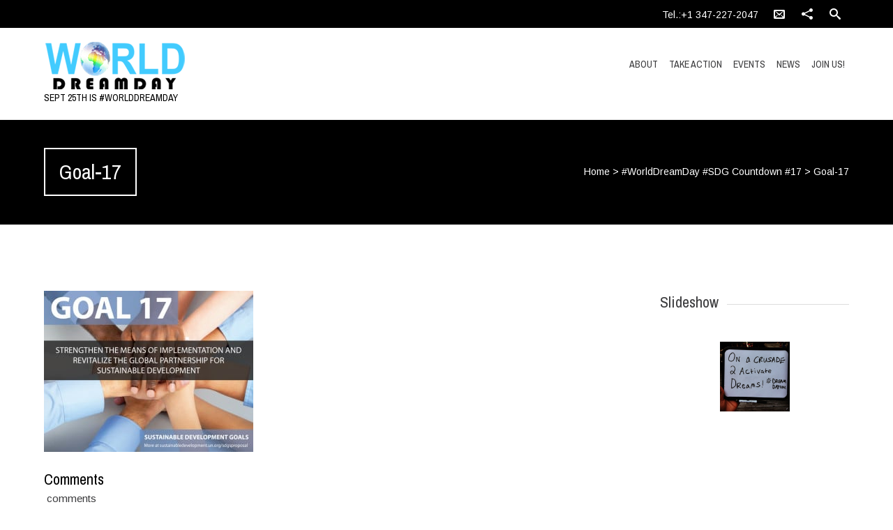

--- FILE ---
content_type: text/html; charset=UTF-8
request_url: https://worlddreamday.org/worlddreamday-sdg-countdown-17/goal-17/
body_size: 13553
content:


<!DOCTYPE html>
<html lang="en-US"
 xmlns:fb="http://ogp.me/ns/fb#">
<head>
	
	<!--  Basic Page Needs -->
	<meta charset="UTF-8" />
	<title>Goal-17 - World Dream Day</title>
	<meta name="description" content="">
	<meta name="author" content="">

	<!-- Favicon -->
			<link rel="shortcut icon" href="https://worlddreamday.org/wp-content/uploads/2013/04/favicon.png">
		<link rel="apple-touch-icon" href="https://worlddreamday.org/wp-content/uploads/2013/04/favicon.png" />
	
	<!-- Mobile Specific Meta -->
	<meta name="viewport" content="width=device-width, initial-scale=1, maximum-scale=1">

	<!-- CSS -->
	<link rel="stylesheet" type="text/css" media="all" href="https://worlddreamday.org/wp-content/themes/charitas-child/style.css" />
		<meta name='robots' content='index, follow, max-image-preview:large, max-snippet:-1, max-video-preview:-1' />
	<style>img:is([sizes="auto" i], [sizes^="auto," i]) { contain-intrinsic-size: 3000px 1500px }</style>
	
	<!-- This site is optimized with the Yoast SEO plugin v24.8.1 - https://yoast.com/wordpress/plugins/seo/ -->
	<link rel="canonical" href="https://worlddreamday.org/worlddreamday-sdg-countdown-17/goal-17/" />
	<meta property="og:locale" content="en_US" />
	<meta property="og:type" content="article" />
	<meta property="og:title" content="Goal-17 - World Dream Day" />
	<meta property="og:description" content="Comments comments" />
	<meta property="og:url" content="https://worlddreamday.org/worlddreamday-sdg-countdown-17/goal-17/" />
	<meta property="og:site_name" content="World Dream Day" />
	<meta property="og:image" content="https://worlddreamday.org/worlddreamday-sdg-countdown-17/goal-17" />
	<meta property="og:image:width" content="792" />
	<meta property="og:image:height" content="611" />
	<meta property="og:image:type" content="image/jpeg" />
	<script type="application/ld+json" class="yoast-schema-graph">{"@context":"https://schema.org","@graph":[{"@type":"WebPage","@id":"https://worlddreamday.org/worlddreamday-sdg-countdown-17/goal-17/","url":"https://worlddreamday.org/worlddreamday-sdg-countdown-17/goal-17/","name":"Goal-17 - World Dream Day","isPartOf":{"@id":"https://worlddreamday.org/#website"},"primaryImageOfPage":{"@id":"https://worlddreamday.org/worlddreamday-sdg-countdown-17/goal-17/#primaryimage"},"image":{"@id":"https://worlddreamday.org/worlddreamday-sdg-countdown-17/goal-17/#primaryimage"},"thumbnailUrl":"https://worlddreamday.org/wp-content/uploads/2015/09/Goal-17.jpg","datePublished":"2015-09-08T10:29:53+00:00","breadcrumb":{"@id":"https://worlddreamday.org/worlddreamday-sdg-countdown-17/goal-17/#breadcrumb"},"inLanguage":"en-US","potentialAction":[{"@type":"ReadAction","target":["https://worlddreamday.org/worlddreamday-sdg-countdown-17/goal-17/"]}]},{"@type":"ImageObject","inLanguage":"en-US","@id":"https://worlddreamday.org/worlddreamday-sdg-countdown-17/goal-17/#primaryimage","url":"https://worlddreamday.org/wp-content/uploads/2015/09/Goal-17.jpg","contentUrl":"https://worlddreamday.org/wp-content/uploads/2015/09/Goal-17.jpg","width":792,"height":611},{"@type":"BreadcrumbList","@id":"https://worlddreamday.org/worlddreamday-sdg-countdown-17/goal-17/#breadcrumb","itemListElement":[{"@type":"ListItem","position":1,"name":"#WorldDreamDay #SDG Countdown #17","item":"https://worlddreamday.org/worlddreamday-sdg-countdown-17/"},{"@type":"ListItem","position":2,"name":"Goal-17"}]},{"@type":"WebSite","@id":"https://worlddreamday.org/#website","url":"https://worlddreamday.org/","name":"World Dream Day","description":"   Sept 25th is #WORLDDREAMDAY","potentialAction":[{"@type":"SearchAction","target":{"@type":"EntryPoint","urlTemplate":"https://worlddreamday.org/?s={search_term_string}"},"query-input":{"@type":"PropertyValueSpecification","valueRequired":true,"valueName":"search_term_string"}}],"inLanguage":"en-US"}]}</script>
	<!-- / Yoast SEO plugin. -->


<link rel="alternate" type="application/rss+xml" title="World Dream Day &raquo; Feed" href="https://worlddreamday.org/feed/" />
<link rel="alternate" type="application/rss+xml" title="World Dream Day &raquo; Comments Feed" href="https://worlddreamday.org/comments/feed/" />
<script type="text/javascript">
/* <![CDATA[ */
window._wpemojiSettings = {"baseUrl":"https:\/\/s.w.org\/images\/core\/emoji\/15.1.0\/72x72\/","ext":".png","svgUrl":"https:\/\/s.w.org\/images\/core\/emoji\/15.1.0\/svg\/","svgExt":".svg","source":{"concatemoji":"https:\/\/worlddreamday.org\/wp-includes\/js\/wp-emoji-release.min.js?ver=d360559f99f7f0cea3d08dc3870edf6d"}};
/*! This file is auto-generated */
!function(i,n){var o,s,e;function c(e){try{var t={supportTests:e,timestamp:(new Date).valueOf()};sessionStorage.setItem(o,JSON.stringify(t))}catch(e){}}function p(e,t,n){e.clearRect(0,0,e.canvas.width,e.canvas.height),e.fillText(t,0,0);var t=new Uint32Array(e.getImageData(0,0,e.canvas.width,e.canvas.height).data),r=(e.clearRect(0,0,e.canvas.width,e.canvas.height),e.fillText(n,0,0),new Uint32Array(e.getImageData(0,0,e.canvas.width,e.canvas.height).data));return t.every(function(e,t){return e===r[t]})}function u(e,t,n){switch(t){case"flag":return n(e,"\ud83c\udff3\ufe0f\u200d\u26a7\ufe0f","\ud83c\udff3\ufe0f\u200b\u26a7\ufe0f")?!1:!n(e,"\ud83c\uddfa\ud83c\uddf3","\ud83c\uddfa\u200b\ud83c\uddf3")&&!n(e,"\ud83c\udff4\udb40\udc67\udb40\udc62\udb40\udc65\udb40\udc6e\udb40\udc67\udb40\udc7f","\ud83c\udff4\u200b\udb40\udc67\u200b\udb40\udc62\u200b\udb40\udc65\u200b\udb40\udc6e\u200b\udb40\udc67\u200b\udb40\udc7f");case"emoji":return!n(e,"\ud83d\udc26\u200d\ud83d\udd25","\ud83d\udc26\u200b\ud83d\udd25")}return!1}function f(e,t,n){var r="undefined"!=typeof WorkerGlobalScope&&self instanceof WorkerGlobalScope?new OffscreenCanvas(300,150):i.createElement("canvas"),a=r.getContext("2d",{willReadFrequently:!0}),o=(a.textBaseline="top",a.font="600 32px Arial",{});return e.forEach(function(e){o[e]=t(a,e,n)}),o}function t(e){var t=i.createElement("script");t.src=e,t.defer=!0,i.head.appendChild(t)}"undefined"!=typeof Promise&&(o="wpEmojiSettingsSupports",s=["flag","emoji"],n.supports={everything:!0,everythingExceptFlag:!0},e=new Promise(function(e){i.addEventListener("DOMContentLoaded",e,{once:!0})}),new Promise(function(t){var n=function(){try{var e=JSON.parse(sessionStorage.getItem(o));if("object"==typeof e&&"number"==typeof e.timestamp&&(new Date).valueOf()<e.timestamp+604800&&"object"==typeof e.supportTests)return e.supportTests}catch(e){}return null}();if(!n){if("undefined"!=typeof Worker&&"undefined"!=typeof OffscreenCanvas&&"undefined"!=typeof URL&&URL.createObjectURL&&"undefined"!=typeof Blob)try{var e="postMessage("+f.toString()+"("+[JSON.stringify(s),u.toString(),p.toString()].join(",")+"));",r=new Blob([e],{type:"text/javascript"}),a=new Worker(URL.createObjectURL(r),{name:"wpTestEmojiSupports"});return void(a.onmessage=function(e){c(n=e.data),a.terminate(),t(n)})}catch(e){}c(n=f(s,u,p))}t(n)}).then(function(e){for(var t in e)n.supports[t]=e[t],n.supports.everything=n.supports.everything&&n.supports[t],"flag"!==t&&(n.supports.everythingExceptFlag=n.supports.everythingExceptFlag&&n.supports[t]);n.supports.everythingExceptFlag=n.supports.everythingExceptFlag&&!n.supports.flag,n.DOMReady=!1,n.readyCallback=function(){n.DOMReady=!0}}).then(function(){return e}).then(function(){var e;n.supports.everything||(n.readyCallback(),(e=n.source||{}).concatemoji?t(e.concatemoji):e.wpemoji&&e.twemoji&&(t(e.twemoji),t(e.wpemoji)))}))}((window,document),window._wpemojiSettings);
/* ]]> */
</script>
<style id='wp-emoji-styles-inline-css' type='text/css'>

	img.wp-smiley, img.emoji {
		display: inline !important;
		border: none !important;
		box-shadow: none !important;
		height: 1em !important;
		width: 1em !important;
		margin: 0 0.07em !important;
		vertical-align: -0.1em !important;
		background: none !important;
		padding: 0 !important;
	}
</style>
<link rel='stylesheet' id='wp-block-library-css' href='https://worlddreamday.org/wp-includes/css/dist/block-library/style.min.css?ver=d360559f99f7f0cea3d08dc3870edf6d' type='text/css' media='all' />
<style id='classic-theme-styles-inline-css' type='text/css'>
/*! This file is auto-generated */
.wp-block-button__link{color:#fff;background-color:#32373c;border-radius:9999px;box-shadow:none;text-decoration:none;padding:calc(.667em + 2px) calc(1.333em + 2px);font-size:1.125em}.wp-block-file__button{background:#32373c;color:#fff;text-decoration:none}
</style>
<style id='global-styles-inline-css' type='text/css'>
:root{--wp--preset--aspect-ratio--square: 1;--wp--preset--aspect-ratio--4-3: 4/3;--wp--preset--aspect-ratio--3-4: 3/4;--wp--preset--aspect-ratio--3-2: 3/2;--wp--preset--aspect-ratio--2-3: 2/3;--wp--preset--aspect-ratio--16-9: 16/9;--wp--preset--aspect-ratio--9-16: 9/16;--wp--preset--color--black: #000000;--wp--preset--color--cyan-bluish-gray: #abb8c3;--wp--preset--color--white: #ffffff;--wp--preset--color--pale-pink: #f78da7;--wp--preset--color--vivid-red: #cf2e2e;--wp--preset--color--luminous-vivid-orange: #ff6900;--wp--preset--color--luminous-vivid-amber: #fcb900;--wp--preset--color--light-green-cyan: #7bdcb5;--wp--preset--color--vivid-green-cyan: #00d084;--wp--preset--color--pale-cyan-blue: #8ed1fc;--wp--preset--color--vivid-cyan-blue: #0693e3;--wp--preset--color--vivid-purple: #9b51e0;--wp--preset--gradient--vivid-cyan-blue-to-vivid-purple: linear-gradient(135deg,rgba(6,147,227,1) 0%,rgb(155,81,224) 100%);--wp--preset--gradient--light-green-cyan-to-vivid-green-cyan: linear-gradient(135deg,rgb(122,220,180) 0%,rgb(0,208,130) 100%);--wp--preset--gradient--luminous-vivid-amber-to-luminous-vivid-orange: linear-gradient(135deg,rgba(252,185,0,1) 0%,rgba(255,105,0,1) 100%);--wp--preset--gradient--luminous-vivid-orange-to-vivid-red: linear-gradient(135deg,rgba(255,105,0,1) 0%,rgb(207,46,46) 100%);--wp--preset--gradient--very-light-gray-to-cyan-bluish-gray: linear-gradient(135deg,rgb(238,238,238) 0%,rgb(169,184,195) 100%);--wp--preset--gradient--cool-to-warm-spectrum: linear-gradient(135deg,rgb(74,234,220) 0%,rgb(151,120,209) 20%,rgb(207,42,186) 40%,rgb(238,44,130) 60%,rgb(251,105,98) 80%,rgb(254,248,76) 100%);--wp--preset--gradient--blush-light-purple: linear-gradient(135deg,rgb(255,206,236) 0%,rgb(152,150,240) 100%);--wp--preset--gradient--blush-bordeaux: linear-gradient(135deg,rgb(254,205,165) 0%,rgb(254,45,45) 50%,rgb(107,0,62) 100%);--wp--preset--gradient--luminous-dusk: linear-gradient(135deg,rgb(255,203,112) 0%,rgb(199,81,192) 50%,rgb(65,88,208) 100%);--wp--preset--gradient--pale-ocean: linear-gradient(135deg,rgb(255,245,203) 0%,rgb(182,227,212) 50%,rgb(51,167,181) 100%);--wp--preset--gradient--electric-grass: linear-gradient(135deg,rgb(202,248,128) 0%,rgb(113,206,126) 100%);--wp--preset--gradient--midnight: linear-gradient(135deg,rgb(2,3,129) 0%,rgb(40,116,252) 100%);--wp--preset--font-size--small: 13px;--wp--preset--font-size--medium: 20px;--wp--preset--font-size--large: 36px;--wp--preset--font-size--x-large: 42px;--wp--preset--spacing--20: 0.44rem;--wp--preset--spacing--30: 0.67rem;--wp--preset--spacing--40: 1rem;--wp--preset--spacing--50: 1.5rem;--wp--preset--spacing--60: 2.25rem;--wp--preset--spacing--70: 3.38rem;--wp--preset--spacing--80: 5.06rem;--wp--preset--shadow--natural: 6px 6px 9px rgba(0, 0, 0, 0.2);--wp--preset--shadow--deep: 12px 12px 50px rgba(0, 0, 0, 0.4);--wp--preset--shadow--sharp: 6px 6px 0px rgba(0, 0, 0, 0.2);--wp--preset--shadow--outlined: 6px 6px 0px -3px rgba(255, 255, 255, 1), 6px 6px rgba(0, 0, 0, 1);--wp--preset--shadow--crisp: 6px 6px 0px rgba(0, 0, 0, 1);}:where(.is-layout-flex){gap: 0.5em;}:where(.is-layout-grid){gap: 0.5em;}body .is-layout-flex{display: flex;}.is-layout-flex{flex-wrap: wrap;align-items: center;}.is-layout-flex > :is(*, div){margin: 0;}body .is-layout-grid{display: grid;}.is-layout-grid > :is(*, div){margin: 0;}:where(.wp-block-columns.is-layout-flex){gap: 2em;}:where(.wp-block-columns.is-layout-grid){gap: 2em;}:where(.wp-block-post-template.is-layout-flex){gap: 1.25em;}:where(.wp-block-post-template.is-layout-grid){gap: 1.25em;}.has-black-color{color: var(--wp--preset--color--black) !important;}.has-cyan-bluish-gray-color{color: var(--wp--preset--color--cyan-bluish-gray) !important;}.has-white-color{color: var(--wp--preset--color--white) !important;}.has-pale-pink-color{color: var(--wp--preset--color--pale-pink) !important;}.has-vivid-red-color{color: var(--wp--preset--color--vivid-red) !important;}.has-luminous-vivid-orange-color{color: var(--wp--preset--color--luminous-vivid-orange) !important;}.has-luminous-vivid-amber-color{color: var(--wp--preset--color--luminous-vivid-amber) !important;}.has-light-green-cyan-color{color: var(--wp--preset--color--light-green-cyan) !important;}.has-vivid-green-cyan-color{color: var(--wp--preset--color--vivid-green-cyan) !important;}.has-pale-cyan-blue-color{color: var(--wp--preset--color--pale-cyan-blue) !important;}.has-vivid-cyan-blue-color{color: var(--wp--preset--color--vivid-cyan-blue) !important;}.has-vivid-purple-color{color: var(--wp--preset--color--vivid-purple) !important;}.has-black-background-color{background-color: var(--wp--preset--color--black) !important;}.has-cyan-bluish-gray-background-color{background-color: var(--wp--preset--color--cyan-bluish-gray) !important;}.has-white-background-color{background-color: var(--wp--preset--color--white) !important;}.has-pale-pink-background-color{background-color: var(--wp--preset--color--pale-pink) !important;}.has-vivid-red-background-color{background-color: var(--wp--preset--color--vivid-red) !important;}.has-luminous-vivid-orange-background-color{background-color: var(--wp--preset--color--luminous-vivid-orange) !important;}.has-luminous-vivid-amber-background-color{background-color: var(--wp--preset--color--luminous-vivid-amber) !important;}.has-light-green-cyan-background-color{background-color: var(--wp--preset--color--light-green-cyan) !important;}.has-vivid-green-cyan-background-color{background-color: var(--wp--preset--color--vivid-green-cyan) !important;}.has-pale-cyan-blue-background-color{background-color: var(--wp--preset--color--pale-cyan-blue) !important;}.has-vivid-cyan-blue-background-color{background-color: var(--wp--preset--color--vivid-cyan-blue) !important;}.has-vivid-purple-background-color{background-color: var(--wp--preset--color--vivid-purple) !important;}.has-black-border-color{border-color: var(--wp--preset--color--black) !important;}.has-cyan-bluish-gray-border-color{border-color: var(--wp--preset--color--cyan-bluish-gray) !important;}.has-white-border-color{border-color: var(--wp--preset--color--white) !important;}.has-pale-pink-border-color{border-color: var(--wp--preset--color--pale-pink) !important;}.has-vivid-red-border-color{border-color: var(--wp--preset--color--vivid-red) !important;}.has-luminous-vivid-orange-border-color{border-color: var(--wp--preset--color--luminous-vivid-orange) !important;}.has-luminous-vivid-amber-border-color{border-color: var(--wp--preset--color--luminous-vivid-amber) !important;}.has-light-green-cyan-border-color{border-color: var(--wp--preset--color--light-green-cyan) !important;}.has-vivid-green-cyan-border-color{border-color: var(--wp--preset--color--vivid-green-cyan) !important;}.has-pale-cyan-blue-border-color{border-color: var(--wp--preset--color--pale-cyan-blue) !important;}.has-vivid-cyan-blue-border-color{border-color: var(--wp--preset--color--vivid-cyan-blue) !important;}.has-vivid-purple-border-color{border-color: var(--wp--preset--color--vivid-purple) !important;}.has-vivid-cyan-blue-to-vivid-purple-gradient-background{background: var(--wp--preset--gradient--vivid-cyan-blue-to-vivid-purple) !important;}.has-light-green-cyan-to-vivid-green-cyan-gradient-background{background: var(--wp--preset--gradient--light-green-cyan-to-vivid-green-cyan) !important;}.has-luminous-vivid-amber-to-luminous-vivid-orange-gradient-background{background: var(--wp--preset--gradient--luminous-vivid-amber-to-luminous-vivid-orange) !important;}.has-luminous-vivid-orange-to-vivid-red-gradient-background{background: var(--wp--preset--gradient--luminous-vivid-orange-to-vivid-red) !important;}.has-very-light-gray-to-cyan-bluish-gray-gradient-background{background: var(--wp--preset--gradient--very-light-gray-to-cyan-bluish-gray) !important;}.has-cool-to-warm-spectrum-gradient-background{background: var(--wp--preset--gradient--cool-to-warm-spectrum) !important;}.has-blush-light-purple-gradient-background{background: var(--wp--preset--gradient--blush-light-purple) !important;}.has-blush-bordeaux-gradient-background{background: var(--wp--preset--gradient--blush-bordeaux) !important;}.has-luminous-dusk-gradient-background{background: var(--wp--preset--gradient--luminous-dusk) !important;}.has-pale-ocean-gradient-background{background: var(--wp--preset--gradient--pale-ocean) !important;}.has-electric-grass-gradient-background{background: var(--wp--preset--gradient--electric-grass) !important;}.has-midnight-gradient-background{background: var(--wp--preset--gradient--midnight) !important;}.has-small-font-size{font-size: var(--wp--preset--font-size--small) !important;}.has-medium-font-size{font-size: var(--wp--preset--font-size--medium) !important;}.has-large-font-size{font-size: var(--wp--preset--font-size--large) !important;}.has-x-large-font-size{font-size: var(--wp--preset--font-size--x-large) !important;}
:where(.wp-block-post-template.is-layout-flex){gap: 1.25em;}:where(.wp-block-post-template.is-layout-grid){gap: 1.25em;}
:where(.wp-block-columns.is-layout-flex){gap: 2em;}:where(.wp-block-columns.is-layout-grid){gap: 2em;}
:root :where(.wp-block-pullquote){font-size: 1.5em;line-height: 1.6;}
</style>
<link rel='stylesheet' id='contact-form-7-css' href='https://worlddreamday.org/wp-content/plugins/contact-form-7/includes/css/styles.css?ver=6.0.6' type='text/css' media='all' />
<link rel='stylesheet' id='fonts-css' href='https://worlddreamday.org/wp-content/themes/charitas-wpl/css/customicons/style.css?ver=d360559f99f7f0cea3d08dc3870edf6d' type='text/css' media='all' />
<link rel='stylesheet' id='flexslider-css' href='https://worlddreamday.org/wp-content/themes/charitas-wpl/css/flexslider.css?ver=d360559f99f7f0cea3d08dc3870edf6d' type='text/css' media='all' />
<link rel='stylesheet' id='grid-css' href='https://worlddreamday.org/wp-content/themes/charitas-wpl/css/grid.css?ver=d360559f99f7f0cea3d08dc3870edf6d' type='text/css' media='all' />
<link rel='stylesheet' id='meanmenu-css' href='https://worlddreamday.org/wp-content/themes/charitas-wpl/css/meanmenu.css?ver=d360559f99f7f0cea3d08dc3870edf6d' type='text/css' media='all' />
<link rel='stylesheet' id='keyframes-css' href='https://worlddreamday.org/wp-content/themes/charitas-wpl/css/keyframes.css?ver=d360559f99f7f0cea3d08dc3870edf6d' type='text/css' media='all' />
<style id='akismet-widget-style-inline-css' type='text/css'>

			.a-stats {
				--akismet-color-mid-green: #357b49;
				--akismet-color-white: #fff;
				--akismet-color-light-grey: #f6f7f7;

				max-width: 350px;
				width: auto;
			}

			.a-stats * {
				all: unset;
				box-sizing: border-box;
			}

			.a-stats strong {
				font-weight: 600;
			}

			.a-stats a.a-stats__link,
			.a-stats a.a-stats__link:visited,
			.a-stats a.a-stats__link:active {
				background: var(--akismet-color-mid-green);
				border: none;
				box-shadow: none;
				border-radius: 8px;
				color: var(--akismet-color-white);
				cursor: pointer;
				display: block;
				font-family: -apple-system, BlinkMacSystemFont, 'Segoe UI', 'Roboto', 'Oxygen-Sans', 'Ubuntu', 'Cantarell', 'Helvetica Neue', sans-serif;
				font-weight: 500;
				padding: 12px;
				text-align: center;
				text-decoration: none;
				transition: all 0.2s ease;
			}

			/* Extra specificity to deal with TwentyTwentyOne focus style */
			.widget .a-stats a.a-stats__link:focus {
				background: var(--akismet-color-mid-green);
				color: var(--akismet-color-white);
				text-decoration: none;
			}

			.a-stats a.a-stats__link:hover {
				filter: brightness(110%);
				box-shadow: 0 4px 12px rgba(0, 0, 0, 0.06), 0 0 2px rgba(0, 0, 0, 0.16);
			}

			.a-stats .count {
				color: var(--akismet-color-white);
				display: block;
				font-size: 1.5em;
				line-height: 1.4;
				padding: 0 13px;
				white-space: nowrap;
			}
		
</style>
<link rel='stylesheet' id='ngg_trigger_buttons-css' href='https://worlddreamday.org/wp-content/plugins/nextgen-gallery/static/GalleryDisplay/trigger_buttons.css?ver=3.59.11' type='text/css' media='all' />
<link rel='stylesheet' id='simplelightbox-0-css' href='https://worlddreamday.org/wp-content/plugins/nextgen-gallery/static/Lightbox/simplelightbox/simple-lightbox.css?ver=3.59.11' type='text/css' media='all' />
<link rel='stylesheet' id='fontawesome_v4_shim_style-css' href='https://worlddreamday.org/wp-content/plugins/nextgen-gallery/static/FontAwesome/css/v4-shims.min.css?ver=d360559f99f7f0cea3d08dc3870edf6d' type='text/css' media='all' />
<link rel='stylesheet' id='fontawesome-css' href='https://worlddreamday.org/wp-content/plugins/nextgen-gallery/static/FontAwesome/css/all.min.css?ver=d360559f99f7f0cea3d08dc3870edf6d' type='text/css' media='all' />
<link rel='stylesheet' id='ngg_basic_slideshow_style-css' href='https://worlddreamday.org/wp-content/plugins/nextgen-gallery/static/Slideshow/ngg_basic_slideshow.css?ver=3.59.11' type='text/css' media='all' />
<link rel='stylesheet' id='ngg_slick_slideshow_style-css' href='https://worlddreamday.org/wp-content/plugins/nextgen-gallery/static/Slideshow/slick/slick.css?ver=3.59.11' type='text/css' media='all' />
<link rel='stylesheet' id='ngg_slick_slideshow_theme-css' href='https://worlddreamday.org/wp-content/plugins/nextgen-gallery/static/Slideshow/slick/slick-theme.css?ver=3.59.11' type='text/css' media='all' />
<link rel='stylesheet' id='nextgen_widgets_style-css' href='https://worlddreamday.org/wp-content/plugins/nextgen-gallery/static/Widget/display.css?ver=3.59.11' type='text/css' media='all' />
<link rel='stylesheet' id='nextgen_basic_slideshow_style-css' href='https://worlddreamday.org/wp-content/plugins/nextgen-gallery/static/Slideshow/ngg_basic_slideshow.css?ver=3.59.11' type='text/css' media='all' />
<link rel='stylesheet' id='counterize_stylesheet-css' href='https://worlddreamday.org/wp-content/plugins/counterize/counterize.css.php?ver=d360559f99f7f0cea3d08dc3870edf6d' type='text/css' media='all' />
<script type="text/javascript" async src="https://worlddreamday.org/wp-content/plugins/burst-statistics/helpers/timeme/timeme.min.js?ver=1.8.0.1" id="burst-timeme-js"></script>
<script type="text/javascript" id="burst-js-extra">
/* <![CDATA[ */
var burst = {"tracking":{"isInitialHit":true,"lastUpdateTimestamp":0,"beacon_url":"https:\/\/worlddreamday.org\/wp-content\/plugins\/burst-statistics\/endpoint.php"},"options":{"cookieless":0,"pageUrl":"https:\/\/worlddreamday.org\/worlddreamday-sdg-countdown-17\/goal-17\/","beacon_enabled":1,"do_not_track":0,"enable_turbo_mode":0,"track_url_change":0,"cookie_retention_days":30},"goals":{"completed":[],"scriptUrl":"https:\/\/worlddreamday.org\/wp-content\/plugins\/burst-statistics\/\/assets\/js\/build\/burst-goals.js?v=1.8.0.1","active":[]},"cache":{"uid":null,"fingerprint":null,"isUserAgent":null,"isDoNotTrack":null,"useCookies":null}};
/* ]]> */
</script>
<script type="text/javascript" async src="https://worlddreamday.org/wp-content/plugins/burst-statistics/assets/js/build/burst.min.js?ver=1.8.0.1" id="burst-js"></script>
<script type="text/javascript" src="https://worlddreamday.org/wp-includes/js/jquery/jquery.min.js?ver=3.7.1" id="jquery-core-js"></script>
<script type="text/javascript" src="https://worlddreamday.org/wp-includes/js/jquery/jquery-migrate.min.js?ver=3.4.1" id="jquery-migrate-js"></script>
<script type="text/javascript" id="photocrati_ajax-js-extra">
/* <![CDATA[ */
var photocrati_ajax = {"url":"https:\/\/worlddreamday.org\/index.php?photocrati_ajax=1","rest_url":"https:\/\/worlddreamday.org\/wp-json\/","wp_home_url":"https:\/\/worlddreamday.org","wp_site_url":"https:\/\/worlddreamday.org","wp_root_url":"https:\/\/worlddreamday.org","wp_plugins_url":"https:\/\/worlddreamday.org\/wp-content\/plugins","wp_content_url":"https:\/\/worlddreamday.org\/wp-content","wp_includes_url":"https:\/\/worlddreamday.org\/wp-includes\/","ngg_param_slug":"nggallery","rest_nonce":"18f29269d4"};
/* ]]> */
</script>
<script type="text/javascript" src="https://worlddreamday.org/wp-content/plugins/nextgen-gallery/static/Legacy/ajax.min.js?ver=3.59.11" id="photocrati_ajax-js"></script>
<script type="text/javascript" src="https://worlddreamday.org/wp-content/plugins/nextgen-gallery/static/FontAwesome/js/v4-shims.min.js?ver=5.3.1" id="fontawesome_v4_shim-js"></script>
<script type="text/javascript" defer crossorigin="anonymous" data-auto-replace-svg="false" data-keep-original-source="false" data-search-pseudo-elements src="https://worlddreamday.org/wp-content/plugins/nextgen-gallery/static/FontAwesome/js/all.min.js?ver=5.3.1" id="fontawesome-js"></script>
<script type="text/javascript" src="https://worlddreamday.org/wp-content/plugins/nextgen-gallery/static/Slideshow/slick/slick-1.8.0-modded.js?ver=3.59.11" id="ngg_slick-js"></script>
<script type="text/javascript" src="https://worlddreamday.org/wp-content/plugins/counterize/counterize.js.php?ver=d360559f99f7f0cea3d08dc3870edf6d" id="counterize_javascript-js"></script>
<link rel="https://api.w.org/" href="https://worlddreamday.org/wp-json/" /><link rel="alternate" title="JSON" type="application/json" href="https://worlddreamday.org/wp-json/wp/v2/media/2997" /><link rel="EditURI" type="application/rsd+xml" title="RSD" href="https://worlddreamday.org/xmlrpc.php?rsd" />
<link rel="alternate" title="oEmbed (JSON)" type="application/json+oembed" href="https://worlddreamday.org/wp-json/oembed/1.0/embed?url=https%3A%2F%2Fworlddreamday.org%2Fworlddreamday-sdg-countdown-17%2Fgoal-17%2F" />
<link rel="alternate" title="oEmbed (XML)" type="text/xml+oembed" href="https://worlddreamday.org/wp-json/oembed/1.0/embed?url=https%3A%2F%2Fworlddreamday.org%2Fworlddreamday-sdg-countdown-17%2Fgoal-17%2F&#038;format=xml" />
<script type="text/javascript">!function(e,t){(e=t.createElement("script")).src="https://cdn.convertbox.com/convertbox/js/embed.js",e.id="app-convertbox-script",e.async=true,e.dataset.uuid="bd6d0ec5-9811-4199-baa5-40680b807707",document.getElementsByTagName("head")[0].appendChild(e)}(window,document);</script>
<script>var cb_wp=cb_wp || {};cb_wp.is_user_logged_in=false;cb_wp.post_data={"id":2997,"tags":[],"post_type":"attachment","cats":[]};</script><meta property="fb:app_id" content="861816403861962"/><script>
    !function(){var e="rest.happierleads.com/v3/script?clientId=cKpYWWyE8vw4YrVik4PeCF&version=3.0.0",
    t=document.createElement("script");window.location.protocol.split(":")[0];
    t.src="https://"+e;var c=document.getElementsByTagName("script")[0];
    t.onload = function(){ new Happierleads.default };
    c.parentNode.insertBefore(t,c)}();
    </script>

<!-- Google Tag Manager -->
<script>(function(w,d,s,l,i){w[l]=w[l]||[];w[l].push({'gtm.start':
new Date().getTime(),event:'gtm.js'});var f=d.getElementsByTagName(s)[0],
j=d.createElement(s),dl=l!='dataLayer'?'&l='+l:'';j.async=true;j.src=
'https://www.googletagmanager.com/gtm.js?id='+i+dl;f.parentNode.insertBefore(j,f);
})(window,document,'script','dataLayer','GTM-N4BS34D');</script>
<!-- End Google Tag Manager -->
<meta property='og:title' content='Goal-17' />
<meta property='og:site_name' content='World Dream Day' />
<meta property='og:url' content='https://worlddreamday.org/worlddreamday-sdg-countdown-17/goal-17/' />
<meta property='og:type' content='article' />				<style>
			a, a:visited { color: #000000;}

			a:focus, a:active, a:hover { color: #43ccfe; }

			.teaser-page-list, #footer-widget-area, .short-content .buttons, .buttons-download, .event-info, .teaser-page-404, .announce-body, .teaser-page, .tagcloud a, .widget ul li:hover, #searchform #searchsubmit, .nav-next a:hover, .nav-previous a:hover, .progress-percent, .progress-money, .progress-percent .arrow, .progress-money .arrow, .donate_now_bt, .toggle-content-donation, .widget-title .viewall a:hover, .flexslider-news .flex-button-red a:hover, .entry-header-comments .reply a:hover, .share-buttons, #flexslider-gallery-carousel, .menu-language-menu-container ul li a:hover, .menu-language-menu-container ul .current a, ul.nav-menu ul a:hover, .nav-menu ul ul a:hover, #toolbar .tb-list .search-items, #toolbar .tb-list .search a:hover, #toolbar .tb-list .search:hover { background:  #000000;}

			h1,h2,h3,h4,h5,h6, .candidate .name, figure:hover .mask-square, .nav-menu .current_page_item > a, .nav-menu .current_page_ancestor > a, .nav-menu .current-menu-item > a, .nav-menu .current-menu-ancestor > a {color:  #000000;}

			.tagcloud a:hover {color: #43ccfe!important;}

			.nav-next a:hover, .nav-previous a:hover, .toggle-content-donation, .widget-title .viewall a:hover, .flexslider-news .flex-button-red a, .entry-header-comments .reply a:hover {border: 1px solid #000000!important;}

			.flex-active {border-top: 3px solid #000000;}

			.flex-content .flex-button a:hover {background:#000000; }

			.latestnews-body .flex-direction-nav a {background-color: #000000;}

			.entry-content blockquote {border-left: 3px solid #000000;}
			#toolbar, .site-info, #flexslider-gallery-carousel .flex-active-slide, .mean-container .mean-bar, .social-widget-margin a, .social-widget-margin a:visited  {	background: #000000; }
			.flickr-widget-body a:hover {border: 1px solid #000000;;}
		</style>
	<style></style><link rel="icon" href="https://worlddreamday.org/wp-content/uploads/2016/09/cropped-stencil.blog-post-feature-1-1-32x32.jpg" sizes="32x32" />
<link rel="icon" href="https://worlddreamday.org/wp-content/uploads/2016/09/cropped-stencil.blog-post-feature-1-1-192x192.jpg" sizes="192x192" />
<link rel="apple-touch-icon" href="https://worlddreamday.org/wp-content/uploads/2016/09/cropped-stencil.blog-post-feature-1-1-180x180.jpg" />
<meta name="msapplication-TileImage" content="https://worlddreamday.org/wp-content/uploads/2016/09/cropped-stencil.blog-post-feature-1-1-270x270.jpg" />
</head>
<body data-rsssl=1 class="attachment wp-singular attachment-template-default single single-attachment postid-2997 attachmentid-2997 attachment-jpeg wp-theme-charitas-wpl wp-child-theme-charitas-child">
	<div id="page">

		<!-- Toolbar -->
		<div id="toolbar">
			<div class="container_16">

				<div class="grid_16">
					
					
						 


					<ul class="tb-list">
													<li class="phone"><a href="tel:+1 347-227-2047" >Tel.:+1 347-227-2047</a></li>
						
												
						
													<li class="contact"><a href="/cdn-cgi/l/email-protection#80e4f2e5e1edc0f7eff2ece4e4f2e5e1ede4e1f9aeeff2e7"><i class="icon-envelope"></i></a></li>
												
																
																						<li class="share"><a href="#"><i class="icon-share"></i></a>
									<ul class="share-items radius-bottom">
																					<li class="share-item-icon-facebook radius"><a target="_blank" title="Facebook" href="https://www.facebook.com/DayForDreamers"><i class="icon-facebook"></i></a></li>
																					<li class="share-item-icon-twitter radius"><a target="_blank" title="Twitter" href="https://twitter.com/dayfordreamers"><i class="icon-twitter"></i></a></li>
																					<li class="share-item-icon-google-plus radius"><a target="_blank" title="Google Plus" href="https://plus.google.com/103223108676176192383/posts"><i class="icon-google-plus"></i></a></li>
																					<li class="share-item-icon-pinterest radius"><a target="_blank" title="Pinterest" href="http://pin..."><i class="icon-pinterest"></i></a></li>
																					<li class="share-item-icon-linkedin radius"><a target="_blank" title="Linkedin" href="http://linkedin.ca"><i class="icon-linkedin"></i></a></li>
																					<li class="share-item-icon-youtube radius"><a target="_blank" title="You Tube" href="https://youtube.com"><i class="icon-youtube"></i></a></li>
																					<li class="share-item-icon-skype radius"><a target="_blank" title="Skype" href="#"><i class="icon-skype"></i></a></li>
																					<li class="share-item-icon-vk radius"><a target="_blank" title="vk" href="#"><i class="icon-vk"></i></a></li>
																					<li class="share-item-icon-vimeo radius"><a target="_blank" title="Vimeo" href="https://vimeo.com/user19456133"><i class="icon-vimeo"></i></a></li>
																			</ul>
								</li>
							
						
													<li class="search"><a href="#"><i class="icon-search"></i></a>
								<ul class="search-items radius-bottom">
									<li>
										<div class="search-form">
											<form role="search" method="get" id="searchform" action="https://worlddreamday.org/">
												<div>
													<input type="text" value="Search for..." name="s" id="s" onfocus="if(this.value==this.defaultValue)this.value='';" onblur="if(this.value=='')this.value=this.defaultValue;"/>
													<input type="submit" id="searchsubmit" value="Search" />
												</div>
											</form>
										</div>
									</li>
								</ul>
							</li>
						
						
					</ul>
					<div class="clear"></div>
				</div>
			</div>
			<div class="clear"></div>
		</div>
		<!-- /#toolbar -->

		<header id="branding" class="site-header" role="banner">
			<div id="sticky_navigation">
				<div class="container_16">
					<hgroup class="fleft grid_5">
							<h1 id="site-title">
								<a href="https://worlddreamday.org/" title="World Dream Day -    Sept 25th is #WORLDDREAMDAY" rel="home">
																<img src="https://worlddreamday.org/wp-content/uploads/2013/04/logo5.png">
															</a></h1>
								<h2 id="site-description">   Sept 25th is #WORLDDREAMDAY</h2>
					</hgroup>

					<nav role="navigation" class="site-navigation main-navigation grid_11" id="site-navigation">
						<div class="menu-main-menu-container"><ul id="menu-main-menu" class="nav-menu"><li id="menu-item-2198" class="menu-item menu-item-type-post_type menu-item-object-page menu-item-2198"><a href="https://worlddreamday.org/about-us/">About</a></li>
<li id="menu-item-2192" class="menu-item menu-item-type-post_type menu-item-object-page menu-item-has-children menu-item-2192"><a href="https://worlddreamday.org/take-action/">Take Action</a>
<ul class="sub-menu">
	<li id="menu-item-2341" class="menu-item menu-item-type-post_type menu-item-object-page menu-item-2341"><a href="https://worlddreamday.org/take-action/toolkit/">Download My Tools</a></li>
	<li id="menu-item-3222" class="menu-item menu-item-type-post_type menu-item-object-page menu-item-3222"><a href="https://worlddreamday.org/dream-effect-challenge/">The Dream Effect Challenge</a></li>
	<li id="menu-item-2344" class="menu-item menu-item-type-post_type menu-item-object-page menu-item-2344"><a href="https://worlddreamday.org/take-action/dreamrunner-challenge/">DreamDay Challenge</a></li>
	<li id="menu-item-2160" class="menu-item menu-item-type-post_type menu-item-object-page menu-item-2160"><a href="https://worlddreamday.org/take-action/faq/">FAQ’s</a></li>
</ul>
</li>
<li id="menu-item-2041" class="menu-item menu-item-type-custom menu-item-object-custom menu-item-has-children menu-item-2041"><a href="#">Events</a>
<ul class="sub-menu">
	<li id="menu-item-2334" class="menu-item menu-item-type-post_type menu-item-object-page menu-item-2334"><a href="https://worlddreamday.org/host-a-dreamevent/">Create A Dream Day Event</a></li>
</ul>
</li>
<li id="menu-item-2286" class="menu-item menu-item-type-post_type menu-item-object-page menu-item-2286"><a href="https://worlddreamday.org/blog/">News</a></li>
<li id="menu-item-2190" class="menu-item menu-item-type-post_type menu-item-object-page menu-item-2190"><a href="https://worlddreamday.org/contacts/">Join Us!</a></li>
</ul></div>					</nav>
					
					<!-- Mobile navigation -->
					
					<div class="grid_16 mob-nav"></div>

					<!-- .site-navigation .main-navigation -->
					<div class="clear"></div>
				</div>
			</div>
		</header>
		<!-- #masthead .site-header -->
	
			<div class="item teaser-page-list">
		
		<div class="container_16">
			<aside class="grid_10">
				<h1 class="page-title">Goal-17</h1>
			</aside>
							<div class="grid_6">
					<div id="rootline">
						<a href="https://worlddreamday.org/">Home</a> > <a href="https://worlddreamday.org/worlddreamday-sdg-countdown-17/">#WorldDreamDay #SDG Countdown #17</a> > <span class="current">Goal-17</span>	
					</div>
				</div>
						<div class="clear"></div>
		</div>
	</div>


<div id="main" class="site-main container_16">
	<div class="inner">
		<div id="primary" class="grid_11 suffix_1">
				
	<article id="post-2997" class="single post-2997 attachment type-attachment status-inherit hentry">
		<div class="entry-content">
						
			<div class="clear"></div>

			<div class="long-description">
				<p class="attachment"><a href='https://worlddreamday.org/wp-content/uploads/2015/09/Goal-17.jpg'><img loading="lazy" decoding="async" width="300" height="231" src="https://worlddreamday.org/wp-content/uploads/2015/09/Goal-17-300x231.jpg" class="attachment-medium size-medium" alt="" srcset="https://worlddreamday.org/wp-content/uploads/2015/09/Goal-17-300x231.jpg 300w, https://worlddreamday.org/wp-content/uploads/2015/09/Goal-17-200x154.jpg 200w, https://worlddreamday.org/wp-content/uploads/2015/09/Goal-17.jpg 792w" sizes="auto, (max-width: 300px) 100vw, 300px" /></a></p>
<!-- Facebook Comments Plugin for WordPress: http://peadig.com/wordpress-plugins/facebook-comments/ --><h3>Comments</h3><p><fb:comments-count href=https://worlddreamday.org/worlddreamday-sdg-countdown-17/goal-17/></fb:comments-count> comments</p><div class="fb-comments" data-href="https://worlddreamday.org/worlddreamday-sdg-countdown-17/goal-17/" data-numposts="5" data-width="100%" data-colorscheme="light"></div>							</div>

			
			<div class="clear"></div>
			
			<div class="entry-meta-press">
				
									<ul class="share-buttons">
		<li class="share-desc"><i class="icon-share"></i> Share via			<ul class="share-items">
				<li><a class="share-icon-fb" id="fbbutton" onclick="fbwindows('http://www.facebook.com/sharer.php?u=https://worlddreamday.org/worlddreamday-sdg-countdown-17/goal-17/'); return false;"><i class="icon-facebook"></i> Facebook</li></a> 
				<li><a class="share-icon-tw" id="twbutton" onClick="twwindows('http://twitter.com/intent/tweet?text=Goal-17&url=https://worlddreamday.org/worlddreamday-sdg-countdown-17/goal-17/'); return false;"><i class="icon-twitter"></i> Twitter</li></a>
				<li><a class="share-icon-pt" id="pinbutton" onClick="pinwindows('http://pinterest.com/pin/create/button/?url=https://worlddreamday.org/worlddreamday-sdg-countdown-17/goal-17/&media=');"><i class="icon-pinterest"></i> Pinterest</li></a>
			</ul>
		</li>
	</ul>
	
				<time class="entry-date fleft" datetime="2013-05-22T18:06:36+00:00">
					<i class="icon-calendar"></i> September 8, 2015 at 6:29 am				</time>

				<div class="category-i fleft">
					<i class="icon-folder"></i> 				</div>
				
				
				<div class="author-i">
					<i class="icon-user"></i> <a href="https://worlddreamday.org/author/ozioma/">ozioma</a>
				</div>
				<div class="clear"></div>
			</div>

		</div>
		<div class="clear"></div>
	</article>

	
<a name="comments"></a>
<div class="comments">
	
								</div>
<!-- end #comments -->
			</div><!-- #content -->

		
<div id="secondary" class="grid_4 widget-area" role="complementary">
	<aside id="slideshow-3" class="widget widget_slideshow"><div class="widget-title"><h3>Slideshow</h3><div class="clear"></div></div><div class="ngg_slideshow widget">
	
<div class="ngg-galleryoverview ngg-slideshow"
	id="ngg-slideshow-b5302e969d7c4542a6358dfb6084406a-2316145420"
	data-gallery-id="b5302e969d7c4542a6358dfb6084406a"
	style="max-width: 160px;
			max-height: 120px;
			display: none;">

	
		<a href="https://worlddreamday.org/wp-content/gallery/imagesofgallery/40.jpg"
			title=""
			data-src="https://worlddreamday.org/wp-content/gallery/imagesofgallery/40.jpg"
			data-thumbnail="https://worlddreamday.org/wp-content/gallery/imagesofgallery/thumbs/thumbs_40.jpg"
			data-image-id="75"
			data-title="40"
			data-description=""
			class="ngg-simplelightbox" rel="b5302e969d7c4542a6358dfb6084406a">

			<img data-image-id='75'
				title=""
				alt="40"
				src="https://worlddreamday.org/wp-content/gallery/imagesofgallery/40.jpg"
				style="max-height: 100px;"/>
		</a>

		
		<a href="https://worlddreamday.org/wp-content/gallery/imagesofgallery/dream_beachhostel.jpg"
			title=""
			data-src="https://worlddreamday.org/wp-content/gallery/imagesofgallery/dream_beachhostel.jpg"
			data-thumbnail="https://worlddreamday.org/wp-content/gallery/imagesofgallery/thumbs/thumbs_dream_beachhostel.jpg"
			data-image-id="84"
			data-title="dream_beachhostel"
			data-description=""
			class="ngg-simplelightbox" rel="b5302e969d7c4542a6358dfb6084406a">

			<img data-image-id='84'
				title=""
				alt="dream_beachhostel"
				src="https://worlddreamday.org/wp-content/gallery/imagesofgallery/dream_beachhostel.jpg"
				style="max-height: 100px;"/>
		</a>

		
		<a href="https://worlddreamday.org/wp-content/gallery/imagesofgallery/dream_dream_often.jpg"
			title=""
			data-src="https://worlddreamday.org/wp-content/gallery/imagesofgallery/dream_dream_often.jpg"
			data-thumbnail="https://worlddreamday.org/wp-content/gallery/imagesofgallery/thumbs/thumbs_dream_dream_often.jpg"
			data-image-id="93"
			data-title="dream_dream_often"
			data-description=""
			class="ngg-simplelightbox" rel="b5302e969d7c4542a6358dfb6084406a">

			<img data-image-id='93'
				title=""
				alt="dream_dream_often"
				src="https://worlddreamday.org/wp-content/gallery/imagesofgallery/dream_dream_often.jpg"
				style="max-height: 100px;"/>
		</a>

		
		<a href="https://worlddreamday.org/wp-content/gallery/imagesofgallery/dream_fashion_marketing.jpg"
			title=""
			data-src="https://worlddreamday.org/wp-content/gallery/imagesofgallery/dream_fashion_marketing.jpg"
			data-thumbnail="https://worlddreamday.org/wp-content/gallery/imagesofgallery/thumbs/thumbs_dream_fashion_marketing.jpg"
			data-image-id="99"
			data-title="dream_fashion_marketing"
			data-description=""
			class="ngg-simplelightbox" rel="b5302e969d7c4542a6358dfb6084406a">

			<img data-image-id='99'
				title=""
				alt="dream_fashion_marketing"
				src="https://worlddreamday.org/wp-content/gallery/imagesofgallery/dream_fashion_marketing.jpg"
				style="max-height: 100px;"/>
		</a>

		
		<a href="https://worlddreamday.org/wp-content/gallery/imagesofgallery/dream_ignite_inspire.jpg"
			title=""
			data-src="https://worlddreamday.org/wp-content/gallery/imagesofgallery/dream_ignite_inspire.jpg"
			data-thumbnail="https://worlddreamday.org/wp-content/gallery/imagesofgallery/thumbs/thumbs_dream_ignite_inspire.jpg"
			data-image-id="106"
			data-title="dream_ignite_inspire"
			data-description=""
			class="ngg-simplelightbox" rel="b5302e969d7c4542a6358dfb6084406a">

			<img data-image-id='106'
				title=""
				alt="dream_ignite_inspire"
				src="https://worlddreamday.org/wp-content/gallery/imagesofgallery/dream_ignite_inspire.jpg"
				style="max-height: 100px;"/>
		</a>

		
		<a href="https://worlddreamday.org/wp-content/gallery/imagesofgallery/dream_touch_souls.jpg"
			title=""
			data-src="https://worlddreamday.org/wp-content/gallery/imagesofgallery/dream_touch_souls.jpg"
			data-thumbnail="https://worlddreamday.org/wp-content/gallery/imagesofgallery/thumbs/thumbs_dream_touch_souls.jpg"
			data-image-id="126"
			data-title="dream_touch_souls"
			data-description=""
			class="ngg-simplelightbox" rel="b5302e969d7c4542a6358dfb6084406a">

			<img data-image-id='126'
				title=""
				alt="dream_touch_souls"
				src="https://worlddreamday.org/wp-content/gallery/imagesofgallery/dream_touch_souls.jpg"
				style="max-height: 100px;"/>
		</a>

		
		<a href="https://worlddreamday.org/wp-content/gallery/imagesofgallery/photo-55.jpg"
			title=""
			data-src="https://worlddreamday.org/wp-content/gallery/imagesofgallery/photo-55.jpg"
			data-thumbnail="https://worlddreamday.org/wp-content/gallery/imagesofgallery/thumbs/thumbs_photo-55.jpg"
			data-image-id="211"
			data-title="photo-55"
			data-description=""
			class="ngg-simplelightbox" rel="b5302e969d7c4542a6358dfb6084406a">

			<img data-image-id='211'
				title=""
				alt="photo-55"
				src="https://worlddreamday.org/wp-content/gallery/imagesofgallery/photo-55.jpg"
				style="max-height: 100px;"/>
		</a>

		
		<a href="https://worlddreamday.org/wp-content/gallery/imagesofgallery/the-dreamwalk-89c31c173dc906afe2a75a92bd8b63dccc17c017.jpg"
			title=""
			data-src="https://worlddreamday.org/wp-content/gallery/imagesofgallery/the-dreamwalk-89c31c173dc906afe2a75a92bd8b63dccc17c017.jpg"
			data-thumbnail="https://worlddreamday.org/wp-content/gallery/imagesofgallery/thumbs/thumbs_the-dreamwalk-89c31c173dc906afe2a75a92bd8b63dccc17c017.jpg"
			data-image-id="240"
			data-title="the-dreamwalk-89c31c173dc906afe2a75a92bd8b63dccc17c017"
			data-description=""
			class="ngg-simplelightbox" rel="b5302e969d7c4542a6358dfb6084406a">

			<img data-image-id='240'
				title=""
				alt="the-dreamwalk-89c31c173dc906afe2a75a92bd8b63dccc17c017"
				src="https://worlddreamday.org/wp-content/gallery/imagesofgallery/the-dreamwalk-89c31c173dc906afe2a75a92bd8b63dccc17c017.jpg"
				style="max-height: 100px;"/>
		</a>

		
		<a href="https://worlddreamday.org/wp-content/gallery/world-dream-day-2020-ambassadors/CJB-WORLD-DREAM-AMBASSADOR-SQUARE.jpg"
			title=""
			data-src="https://worlddreamday.org/wp-content/gallery/world-dream-day-2020-ambassadors/CJB-WORLD-DREAM-AMBASSADOR-SQUARE.jpg"
			data-thumbnail="https://worlddreamday.org/wp-content/gallery/world-dream-day-2020-ambassadors/thumbs/thumbs_CJB-WORLD-DREAM-AMBASSADOR-SQUARE.jpg"
			data-image-id="321"
			data-title="CJB-WORLD-DREAM-AMBASSADOR-SQUARE"
			data-description=""
			class="ngg-simplelightbox" rel="b5302e969d7c4542a6358dfb6084406a">

			<img data-image-id='321'
				title=""
				alt="CJB-WORLD-DREAM-AMBASSADOR-SQUARE"
				src="https://worlddreamday.org/wp-content/gallery/world-dream-day-2020-ambassadors/CJB-WORLD-DREAM-AMBASSADOR-SQUARE.jpg"
				style="max-height: 100px;"/>
		</a>

		
		<a href="https://worlddreamday.org/wp-content/gallery/world-dream-day-2020-ambassadors/Cynthia-Dieyi-square.jpg"
			title=""
			data-src="https://worlddreamday.org/wp-content/gallery/world-dream-day-2020-ambassadors/Cynthia-Dieyi-square.jpg"
			data-thumbnail="https://worlddreamday.org/wp-content/gallery/world-dream-day-2020-ambassadors/thumbs/thumbs_Cynthia-Dieyi-square.jpg"
			data-image-id="331"
			data-title="Cynthia-Dieyi-square"
			data-description=""
			class="ngg-simplelightbox" rel="b5302e969d7c4542a6358dfb6084406a">

			<img data-image-id='331'
				title=""
				alt="Cynthia-Dieyi-square"
				src="https://worlddreamday.org/wp-content/gallery/world-dream-day-2020-ambassadors/Cynthia-Dieyi-square.jpg"
				style="max-height: 100px;"/>
		</a>

		
		<a href="https://worlddreamday.org/wp-content/gallery/imagesofgallery/pbn-blog-post-infographics-jy-08-5-reasons-you-should-segment-and-nurture-your-leads-9f83e2d0b38dba250ff476a86610f22f256e8f58.png"
			title=""
			data-src="https://worlddreamday.org/wp-content/gallery/imagesofgallery/pbn-blog-post-infographics-jy-08-5-reasons-you-should-segment-and-nurture-your-leads-9f83e2d0b38dba250ff476a86610f22f256e8f58.png"
			data-thumbnail="https://worlddreamday.org/wp-content/gallery/imagesofgallery/thumbs/thumbs_pbn-blog-post-infographics-jy-08-5-reasons-you-should-segment-and-nurture-your-leads-9f83e2d0b38dba250ff476a86610f22f256e8f58.png"
			data-image-id="333"
			data-title="pbn-blog-post-infographics-jy-08-5-reasons-you-should-segment-and-nurture-your-leads-9f83e2d0b38dba250ff476a86610f22f256e8f58"
			data-description=""
			class="ngg-simplelightbox" rel="b5302e969d7c4542a6358dfb6084406a">

			<img data-image-id='333'
				title=""
				alt="pbn-blog-post-infographics-jy-08-5-reasons-you-should-segment-and-nurture-your-leads-9f83e2d0b38dba250ff476a86610f22f256e8f58"
				src="https://worlddreamday.org/wp-content/gallery/imagesofgallery/pbn-blog-post-infographics-jy-08-5-reasons-you-should-segment-and-nurture-your-leads-9f83e2d0b38dba250ff476a86610f22f256e8f58.png"
				style="max-height: 100px;"/>
		</a>

		</div>


</div>
</aside></div>		<div class="clear"></div>
	</div><!-- #primary -->
</div>	

	
	<div id="footer-widget-area">
		
	<!-- Footer -->
		<footer id="colophon" class="site-footer" role="contentinfo">
			
			<div id="tertiary" class="sidebar-container" role="complementary">
									<div class="container_16">
						
											
							<!-- First Widget Area -->
							<div class="grid_4">
										
		<aside class="widget widget_adress">
			
						<aside id="wplook_address_widget-2" class="widget widget_wplook_address_widget">			<h3>Contact Us</h3>

			<address class="vcard">
									<h3 class="org vcard">Global Dreams Rising, Inc.</h3>
								
				<p class="adr">
											<span class="street-address"> 70 Johnes St. Suite #304E</span>
					

											<span class="region"> NY</span>
					

											<span class="postal-code"> 12550</span>
											
						
						<span class="country-name"> NY</span>
					
				</p>
									<b>Phone:</b><span class="tel"> 1-347-227-2047</span><br />
				
									<b>E-mail:</b><span class="email"> <a href="/cdn-cgi/l/email-protection" class="__cf_email__" data-cfemail="17736572767a576078657b73736572767a73766e39786570">[email&#160;protected]</a></span><br />
				
					
					<b>Website:</b><span class="url"> www.worlddreamday.org</span><br />
							</address>
		</aside>
		
									</div>
						
											
							<!-- Second Widget Area -->
							<div class="grid_4">
								<aside id="nav_menu-2" class="widget widget_nav_menu"><h3>Get Involved</h3><div class="menu-bottomcenter-container"><ul id="menu-bottomcenter" class="menu"><li id="menu-item-2320" class="menu-item menu-item-type-post_type menu-item-object-page menu-item-2320"><a href="https://worlddreamday.org/take-action/toolkit/">Download Docs</a></li>
<li id="menu-item-2171" class="menu-item menu-item-type-taxonomy menu-item-object-wpl_staff_category menu-item-2171"><a href="https://worlddreamday.org/team-category/volunteers/">Volunteers</a></li>
</ul></div></aside>							</div>
						
											
							<!-- Third Widget Area -->
							<div class="grid_4">
								
		<aside id="recent-posts-3" class="widget widget_recent_entries">
		<h3>Updates</h3>
		<ul>
											<li>
					<a href="https://worlddreamday.org/world-dream-day-2025-press-release/">World Dream Day 2025 Press Release</a>
									</li>
											<li>
					<a href="https://worlddreamday.org/celebrate2025/">World Dream Day 2025 | Celebrate #WORLDDREAMDAY</a>
									</li>
											<li>
					<a href="https://worlddreamday.org/dreams-of-change-podcast-happyologist-patrik-wenke/">New Episode of Dreams of Change Podcast &#8211; Dream &#038; Go &#8211; Special Guest: Happyologist Patrik Wenke</a>
									</li>
					</ul>

		</aside>							</div>
						
											
							<!-- Forth Widget Area -->
							<div class="grid_4">
								<aside id="text-2" class="widget widget_text"><h3>Our Mission</h3>			<div class="textwidget"><p>World Dream Day is a global initiative aimed at helping the world reach its full potential. We are a global movement supporting dreamers to move forward with their dreams and by doing so make the world a better place.  We are a project of Global Dreams Rising, a NY based, tax-exempt charitable organizations.</p>
</div>
		</aside>							</div>
						
						<div class="clear"></div>
					</div>
				
			</div>

			<!-- Site Info -->
			<div class="site-info">
				<div class="container_16">
					
					<!-- CopyRight -->
					<div class="grid_8">
						<p class="copy">
							<div class="footer_bottom_nav">     <ul>         <li><a href="https://worlddreamday.org/privacy-policy/">Privacy Policy</a></li>         <li><a href="#">© Copyright. All Rights reserved. |</a></li>  </ul> </div>						</p>
					</div>
					
					<!-- Design By -->
					<div class="grid_8">
						<p class="designby">Designed by <a href="http://themeforest.net/item/charitas-foundation-wordpress-theme/5150694?ref=wplook" title="WPlook" target="_blank">WPlook</a></p>
					</div>

					<div class="clear"></div>
				</div>
			</div><!-- .site-info -->
		</footer><!-- #colophon .site-footer -->

	</div>
	<!-- /#page -->

	
	<script data-cfasync="false" src="/cdn-cgi/scripts/5c5dd728/cloudflare-static/email-decode.min.js"></script><script type="speculationrules">
{"prefetch":[{"source":"document","where":{"and":[{"href_matches":"\/*"},{"not":{"href_matches":["\/wp-*.php","\/wp-admin\/*","\/wp-content\/uploads\/*","\/wp-content\/*","\/wp-content\/plugins\/*","\/wp-content\/themes\/charitas-child\/*","\/wp-content\/themes\/charitas-wpl\/*","\/*\\?(.+)"]}},{"not":{"selector_matches":"a[rel~=\"nofollow\"]"}},{"not":{"selector_matches":".no-prefetch, .no-prefetch a"}}]},"eagerness":"conservative"}]}
</script>
<script type="text/javascript" src="https://worlddreamday.org/wp-includes/js/comment-reply.min.js?ver=d360559f99f7f0cea3d08dc3870edf6d" id="comment-reply-js" async="async" data-wp-strategy="async"></script>
<script type="text/javascript" src="https://worlddreamday.org/wp-includes/js/dist/hooks.min.js?ver=4d63a3d491d11ffd8ac6" id="wp-hooks-js"></script>
<script type="text/javascript" src="https://worlddreamday.org/wp-includes/js/dist/i18n.min.js?ver=5e580eb46a90c2b997e6" id="wp-i18n-js"></script>
<script type="text/javascript" id="wp-i18n-js-after">
/* <![CDATA[ */
wp.i18n.setLocaleData( { 'text direction\u0004ltr': [ 'ltr' ] } );
/* ]]> */
</script>
<script type="text/javascript" src="https://worlddreamday.org/wp-content/plugins/contact-form-7/includes/swv/js/index.js?ver=6.0.6" id="swv-js"></script>
<script type="text/javascript" id="contact-form-7-js-before">
/* <![CDATA[ */
var wpcf7 = {
    "api": {
        "root": "https:\/\/worlddreamday.org\/wp-json\/",
        "namespace": "contact-form-7\/v1"
    },
    "cached": 1
};
/* ]]> */
</script>
<script type="text/javascript" src="https://worlddreamday.org/wp-content/plugins/contact-form-7/includes/js/index.js?ver=6.0.6" id="contact-form-7-js"></script>
<script type="text/javascript" src="https://worlddreamday.org/wp-content/themes/charitas-wpl/js/base.js?ver=d360559f99f7f0cea3d08dc3870edf6d" id="base-js"></script>
<script type="text/javascript" src="https://worlddreamday.org/wp-content/themes/charitas-wpl/js/jquery.flexslider-min.js?ver=d360559f99f7f0cea3d08dc3870edf6d" id="flexslider-js"></script>
<script type="text/javascript" src="https://worlddreamday.org/wp-content/themes/charitas-wpl/js/jquery.equalHeights.js?ver=d360559f99f7f0cea3d08dc3870edf6d" id="equalheights-js"></script>
<script type="text/javascript" src="https://worlddreamday.org/wp-content/themes/charitas-wpl/js/jquery.meanmenu.js?ver=d360559f99f7f0cea3d08dc3870edf6d" id="meanmenu-js"></script>
<script type="text/javascript" src="https://worlddreamday.org/wp-content/themes/charitas-wpl/js/jquery.inview.js?ver=d360559f99f7f0cea3d08dc3870edf6d" id="inview-js"></script>
<script type="text/javascript" src="https://worlddreamday.org/wp-content/themes/charitas-wpl/js/jquery.scrollParallax.min.js?ver=d360559f99f7f0cea3d08dc3870edf6d" id="scrollParallax-js"></script>
<script type="text/javascript" id="ngg_common-js-extra">
/* <![CDATA[ */

var galleries = {};
galleries.gallery_b5302e969d7c4542a6358dfb6084406a = {"ID":"b5302e969d7c4542a6358dfb6084406a","album_ids":[],"container_ids":[],"display":"","display_settings":{"gallery_width":160,"gallery_height":120,"show_thumbnail_link":false,"thumbnail_link_text":"View Thumbnails","template":"","display_view":"default","autoplay":1,"pauseonhover":1,"arrows":0,"interval":3000,"transition_speed":300,"transition_style":"fade","ngg_triggers_display":"never","use_lightbox_effect":true,"_errors":[],"entity_types":["image"],"show_slideshow_link":false,"use_imagebrowser_effect":false,"maximum_entity_count":11},"display_type":"photocrati-nextgen_basic_slideshow","effect_code":null,"entity_ids":[],"excluded_container_ids":[],"exclusions":[],"gallery_ids":[],"id":"b5302e969d7c4542a6358dfb6084406a","ids":null,"image_ids":[],"images_list_count":null,"inner_content":null,"is_album_gallery":null,"maximum_entity_count":11,"order_by":"sortorder","order_direction":"ASC","returns":"included","skip_excluding_globally_excluded_images":null,"slug":"widget-slideshow-3","sortorder":[],"source":"random_images","src":"","tag_ids":[],"tagcloud":false,"transient_id":null,"__defaults_set":null};
galleries.gallery_b5302e969d7c4542a6358dfb6084406a.wordpress_page_root = "https:\/\/worlddreamday.org\/worlddreamday-sdg-countdown-17\/goal-17\/";
var nextgen_lightbox_settings = {"static_path":"https:\/\/worlddreamday.org\/wp-content\/plugins\/nextgen-gallery\/static\/Lightbox\/{placeholder}","context":"nextgen_images"};
/* ]]> */
</script>
<script type="text/javascript" src="https://worlddreamday.org/wp-content/plugins/nextgen-gallery/static/GalleryDisplay/common.js?ver=3.59.11" id="ngg_common-js"></script>
<script type="text/javascript" id="ngg_common-js-after">
/* <![CDATA[ */
            var nggLastTimeoutVal = 1000;

            var nggRetryFailedImage = function(img) {
                setTimeout(function(){
                    img.src = img.src;
                }, nggLastTimeoutVal);

                nggLastTimeoutVal += 500;
            }
/* ]]> */
</script>
<script type="text/javascript" src="https://worlddreamday.org/wp-content/plugins/nextgen-gallery/static/Lightbox/lightbox_context.js?ver=3.59.11" id="ngg_lightbox_context-js"></script>
<script type="text/javascript" src="https://worlddreamday.org/wp-content/plugins/nextgen-gallery/static/Lightbox/simplelightbox/simple-lightbox.js?ver=3.59.11" id="simplelightbox-0-js"></script>
<script type="text/javascript" src="https://worlddreamday.org/wp-content/plugins/nextgen-gallery/static/Lightbox/simplelightbox/nextgen_simple_lightbox_init.js?ver=3.59.11" id="simplelightbox-1-js"></script>
<script type="text/javascript" src="https://worlddreamday.org/wp-content/plugins/nextgen-gallery/static/Slideshow/ngg_basic_slideshow.js?ver=3.59.11" id="ngg_basic_slideshow_script-js"></script>
<!-- Facebook Comments Plugin for WordPress: http://peadig.com/wordpress-plugins/facebook-comments/ -->
<div id="fb-root"></div>
<script>(function(d, s, id) {
  var js, fjs = d.getElementsByTagName(s)[0];
  if (d.getElementById(id)) return;
  js = d.createElement(s); js.id = id;
  js.src = "//connect.facebook.net/en_US/sdk.js#xfbml=1&appId=861816403861962&version=v2.3";
  fjs.parentNode.insertBefore(js, fjs);
}(document, 'script', 'facebook-jssdk'));</script>

<script defer src="https://static.cloudflareinsights.com/beacon.min.js/vcd15cbe7772f49c399c6a5babf22c1241717689176015" integrity="sha512-ZpsOmlRQV6y907TI0dKBHq9Md29nnaEIPlkf84rnaERnq6zvWvPUqr2ft8M1aS28oN72PdrCzSjY4U6VaAw1EQ==" data-cf-beacon='{"version":"2024.11.0","token":"5fd7a2a3e9894caf869ea59cff73e6e7","r":1,"server_timing":{"name":{"cfCacheStatus":true,"cfEdge":true,"cfExtPri":true,"cfL4":true,"cfOrigin":true,"cfSpeedBrain":true},"location_startswith":null}}' crossorigin="anonymous"></script>
</body>
</html>
